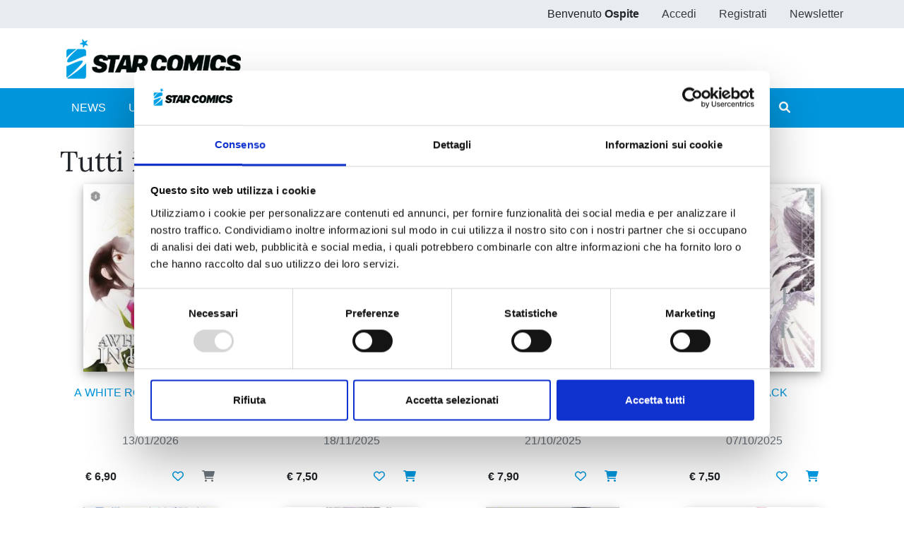

--- FILE ---
content_type: text/html;charset=UTF-8
request_url: https://www.starcomics.com/categorie-fumetti/manga/queer?r=%2Fautori-fumetti%2Fmakoto-shinkai
body_size: 70490
content:
<!DOCTYPE html>
<html lang="it"  class="h-100">
	<head>
		<meta charset="utf-8"/>
		<meta http-equiv="X-UA-Compatible" content="IE=edge"/>
		<meta name="viewport" content="width=device-width, initial-scale=1"/>
		<title>Star Comics | Manga | Queer</title>
		<meta name="copyright" content="Starcomics"/>
		<meta name="format-detection" content="telephone=no"/>
				<link rel="shortcut icon" type="image/x-icon" href="/favicon.ico" />
<link rel="apple-touch-icon" sizes="57x57" href="/img/favicon/apple-icon-57x57.png" />
<link rel="apple-touch-icon" sizes="60x60" href="/img/favicon/apple-icon-60x60.png" />
<link rel="apple-touch-icon" sizes="72x72" href="/img/favicon/apple-icon-72x72.png" />
<link rel="apple-touch-icon" sizes="76x76" href="/img/favicon/apple-icon-76x76.png" />
<link rel="apple-touch-icon" sizes="114x114" href="/img/favicon/apple-icon-114x114.png" />
<link rel="apple-touch-icon" sizes="120x120" href="/img/favicon/apple-icon-120x120.png" />
<link rel="apple-touch-icon" sizes="144x144" href="/img/favicon/apple-icon-144x144.png" />
<link rel="apple-touch-icon" sizes="152x152" href="/img/favicon/apple-icon-152x152.png" />
<link rel="apple-touch-icon" sizes="180x180" href="/img/favicon/apple-icon-180x180.png" />
<link rel="icon" type="image/png" sizes="192x192"  href="/img/favicon/android-icon-192x192.png" />
<link rel="icon" type="image/png" sizes="32x32" href="/img/favicon/favicon-32x32.png" />
<link rel="icon" type="image/png" sizes="96x96" href="/img/favicon/favicon-96x96.png" />
<link rel="icon" type="image/png" sizes="16x16" href="/img/favicon/favicon-16x16.png" />
<link rel="manifest" href="/manifest.json">
<meta name="msapplication-TileColor" content="#ffffff" />
<meta name="msapplication-TileImage" content="/img/favicon/ms-icon-144x144.png" />
<meta name="theme-color" content="#0195db" />
		<link rel="stylesheet" type="text/css" href="/css/font-awesome/all.min.css?v=2.1.6"/>
		<link
		rel="stylesheet" type="text/css" href="/css/app.min.css?v=2.1.6"/>
		<!--[if lt IE 9]>
		            <script src="/js/libs/html5shiv/html5shiv.min.js?v=2.1.6"></script>
		            <script src="/js/libs/respond/respond.min.js?v=2.1.6"></script>
		        <![endif]-->
					<script id="Cookiebot" src="https://consent.cookiebot.com/uc.js" data-cbid="f89bdd0e-da9e-4882-9358-dce9cade2c5b" data-blockingmode="auto" type="text/javascript"></script>
							<link rel="stylesheet" type="text/css" href="/css/libs/typeaheadjs/typeahead.min.css?v=2.1.6" />
								<!-- Meta Pixel Code -->

		<script>
			!function (f, b, e, v, n, t, s) {
            if (f.fbq) 
            return;

            n = f.fbq = function () {
            n.callMethod ? n.callMethod.apply(n, arguments) : n.queue.push(arguments)
            };

            if (! f._fbq) 
            f._fbq = n;

            n.push = n;
            n.loaded = !0;
            n.version = '2.0';

            n.queue = [];
            t = b.createElement(e);
            t.async = !0;

            t.src = v;
            s = b.getElementsByTagName(e)[0];

            s.parentNode.insertBefore(t, s)
            }(window, document, 'script', 'https://connect.facebook.net/en_US/fbevents.js');

            fbq('init', '730595134453239');

            fbq('track', 'PageView');
		</script>

		<noscript><img height="1" width="1" style="display:none" src="https://www.facebook.com/tr?id=730595134453239&ev=PageView&noscript=1"/></noscript>

		<!-- End Meta Pixel Code -->
	</head>
	<body class="d-flex flex-column h-100 px-0">
				<style>
    /* @media (max-width: 768px) {
        .popup_natalizio {
            width: 100%;
        }
    }
    @media (min-width: 769px) {
        .popup_natalizio {
            width: 60%;
        }
    } */
</style>						<header>
    <div class="bg-gray-200">
        <div class="container p-0">
            <ul class="nav justify-content-end">
                            <li class="nav-item d-none d-sm-block">
                    <span class="nav-link">Benvenuto <strong>Ospite</strong></span>
                </li>
                <li class="nav-item">
                    <a class="nav-link text-dark" href="/accedi?r=%2Fautori-fumetti%2Fmakoto-shinkai">Accedi</a>
                </li>
                <li class="nav-item">
                    <a class="nav-link text-dark" href="/registrazione?r=%2Fautori-fumetti%2Fmakoto-shinkai">Registrati</a>
                </li>
                <li class="nav-item">
                    <a class="nav-link text-dark" href="/iscrizione-newsletter?r=%2Fautori-fumetti%2Fmakoto-shinkai" title="Iscriviti alla newsletter">Newsletter</a>
                </li>
                        </ul>
        </div>
    </div>
    <nav class="navbar navbar-expand navbar-light">
        <div class="container">
            <a class="navbar-brand" href="/?r=%2Fautori-fumetti%2Fmakoto-shinkai" title="Home">
                <img src="/img/logo_starcomics_2021.png" alt="Star Comics" title="Star Comics" class="img-fluid" />
            </a>
            
            <ul class="navbar-nav ml-auto d-lg-none">
                <li class="nav-item d-block">
                    <button type="button" class="btn btn-link border-0 nav-link" data-toggle="collapse" data-target="#navbarSupportedContent" aria-controls="navbarSupportedContent" aria-expanded="false" aria-label="Toggle navigation">
                        <i class="fa fa-bars"></i>
                    </button>
                </li>
            </ul>
        </div>
    </nav>
    <div id="sub-menu" class="navbar navbar-expand-lg navbar-light bg-primary navbar-mini p-0">
        <div class="collapse navbar-collapse p-2" id="navbarSupportedContent">
            <div class="container">
                <ul class="navbar-nav mr-auto">
                    <li class="nav-item ">
                        <a class="nav-link text-white" href="/news?r=%2Fautori-fumetti%2Fmakoto-shinkai" title="News">NEWS</a>
                    </li>
                    <li class="nav-item ">
                        <a class="nav-link text-white" href="/uscite?r=%2Fautori-fumetti%2Fmakoto-shinkai" title="Ultime uscite">ULTIME USCITE</a>
                    </li>
                    <li class="nav-item ">
                        <a class="nav-link text-white" href="/shop-fumetti-online?r=%2Fautori-fumetti%2Fmakoto-shinkai" title="Shop">SHOP</a>
                    </li>
                    <li class="nav-item ">
                        <a class="nav-link text-white" href="/catalogo-fumetti?r=%2Fautori-fumetti%2Fmakoto-shinkai" title="Catalogo">CATALOGO</a>
                    </li>
                    <li class="nav-item ">
                        <a class="nav-link text-white" href="/sfoglia-online?r=%2Fautori-fumetti%2Fmakoto-shinkai" title="Sfoglia online">SFOGLIA ONLINE</a>
                    </li>
                    <li class="nav-item ">
                        <a class="nav-link text-white" href="/digistar?r=%2Fautori-fumetti%2Fmakoto-shinkai" title="DIGISTAR">DIGISTAR</a>
                    </li>
                    <li class="nav-item ml-auto"></li>
                	    
<li class="nav-item">
	<a href="#" class="nav-link disabled" rel="noindex nofollow" title="I filtri sono disabilitati per questa pagina.">
        <span class="text-gray-400">
            #ILOVEMANGA
        </span>
    </a>
</li>
<li class="nav-item">
    <a href="#" class="nav-link disabled" rel="noindex nofollow" title="I filtri sono disabilitati per questa pagina.">
        <span class="text-gray-400">
            #ILOVECOMICS
        </span>
    </a>
</li>
                    <li class="nav-item">
                        <button type="button" class="btn btn-link border-0 nav-link text-white" data-toggle="modal" data-target="#search-modal" title="Cerca">
                            <i class="fa fa-search"></i> <span class="d-lg-none">CERCA</span>
                        </button>
                    </li>
                </ul>
            </div>
        </div>
    </div>
</header>
		<main role="main" class="flex-shrink-0">
			<div class="container py-4">
	<h1>Tutti i fumetti della categoria Manga / Queer</h1>	
        <div class="row">
                <div class="col-sm-6 col-lg-3 mb-4">
            <div class="card fumetto-card border-0">
        <a href="/fumetto/a-white-rose-in-bloom-4?r=%2Fautori-fumetti%2Fmakoto-shinkai" title="A WHITE ROSE IN BLOOM n. 4">
    <div class="card-img-top">
                <figure class="mb-0">
            <img src="/files/immagini/fumetti-cover/thumbnail/awhiteroseinbloom-4-1200px?r=%2Fautori-fumetti%2Fmakoto-shinkai" loading="lazy" width="1200" height="1687" title="A WHITE ROSE IN BLOOM n. 4" alt="A WHITE ROSE IN BLOOM n. 4" />
        </figure>
            </div>
    </a>
    <a href="/fumetto/a-white-rose-in-bloom-4?r=%2Fautori-fumetti%2Fmakoto-shinkai" title="A WHITE ROSE IN BLOOM n. 4">
    	<div class="card-body text-center">
    	    <h4 class="card-title mb-0">
                A WHITE ROSE IN BLOOM n. 4            </h4>
            <p class="card-text mb-0 d-flex flex-column justify-content-end">
                                <span class="text-secondary">13/01/2026</span>
            </p>
        </div>
    </a>
    <div class="text-center">
                <div class="d-flex justify-content-between m-auto nav-card-options">
            <div class="d-flex align-items-center font-weight-bold ml-0">
            	            	
            	&euro; 6,90                            </div>
            <div class="mr-0">
                <div class="nav justify-content-end">
                    <div class="nav-item">
                       
                                 
                        <a class="btn btn-link" href="/accedi?r=%2Fcategorie-fumetti%2Fmanga%2Fqueer" rel="noindex nofollow" title="Aggiungi alla wishlist">
                            <i class="far fa-heart"></i>
                        </a>
                     
                    </div>
                    <div class="nav-item">
                                                	                    	<a class="btn btn-link text-muted pr-0" rel="noindex nofollow" title="Fumetto non disponibile">
                            <i class="fas fa-shopping-cart"></i>
                        </a>
                    		                                            </div>
                </div>
            </div>
        </div>
            </div>
</div>
        </div>
                <div class="col-sm-6 col-lg-3 mb-4">
            <div class="card fumetto-card border-0">
        <a href="/fumetto/la-persona-che-mi-piace-non-e-un-ragazzo-5?r=%2Fautori-fumetti%2Fmakoto-shinkai" title="LA PERSONA CHE MI PIACE NON È UN RAGAZZO n. 5">
    <div class="card-img-top">
                <figure class="mb-0">
            <img src="/files/immagini/fumetti-cover/thumbnail/lapersonachemipiace-5-1200px?r=%2Fautori-fumetti%2Fmakoto-shinkai" loading="lazy" width="1199" height="1679" title="LA PERSONA CHE MI PIACE NON È UN RAGAZZO n. 5" alt="LA PERSONA CHE MI PIACE NON È UN RAGAZZO n. 5" />
        </figure>
            </div>
    </a>
    <a href="/fumetto/la-persona-che-mi-piace-non-e-un-ragazzo-5?r=%2Fautori-fumetti%2Fmakoto-shinkai" title="LA PERSONA CHE MI PIACE NON È UN RAGAZZO n. 5">
    	<div class="card-body text-center">
    	    <h4 class="card-title mb-0">
                LA PERSONA CHE MI PIACE NON È UN RAGAZZO n. 5            </h4>
            <p class="card-text mb-0 d-flex flex-column justify-content-end">
                                <span class="text-secondary">18/11/2025</span>
            </p>
        </div>
    </a>
    <div class="text-center">
                <div class="d-flex justify-content-between m-auto nav-card-options">
            <div class="d-flex align-items-center font-weight-bold ml-0">
            	            	
            	&euro; 7,50                            </div>
            <div class="mr-0">
                <div class="nav justify-content-end">
                    <div class="nav-item">
                       
                                 
                        <a class="btn btn-link" href="/accedi?r=%2Fcategorie-fumetti%2Fmanga%2Fqueer" rel="noindex nofollow" title="Aggiungi alla wishlist">
                            <i class="far fa-heart"></i>
                        </a>
                     
                    </div>
                    <div class="nav-item">
                                                                                
                        <a class="btn btn-link pr-0" href="/accedi?r=%2Fcategorie-fumetti%2Fmanga%2Fqueer" rel="noindex nofollow" title="Aggiungi al carrello">
                            <i class="fas fa-shopping-cart"></i>
                        </a>
                                                                        </div>
                </div>
            </div>
        </div>
            </div>
</div>
        </div>
                <div class="col-sm-6 col-lg-3 mb-4">
            <div class="card fumetto-card border-0">
        <a href="/fumetto/willowing-3?r=%2Fautori-fumetti%2Fmakoto-shinkai" title="WILLOWING n. 3">
    <div class="card-img-top">
                <figure class="mb-0">
            <img src="/files/immagini/fumetti-cover/thumbnail/willowing-3-1200px?r=%2Fautori-fumetti%2Fmakoto-shinkai" loading="lazy" width="1200" height="1687" title="WILLOWING n. 3" alt="WILLOWING n. 3" />
        </figure>
            </div>
    </a>
    <a href="/fumetto/willowing-3?r=%2Fautori-fumetti%2Fmakoto-shinkai" title="WILLOWING n. 3">
    	<div class="card-body text-center">
    	    <h4 class="card-title mb-0">
                WILLOWING n. 3            </h4>
            <p class="card-text mb-0 d-flex flex-column justify-content-end">
                                <span class="text-secondary">21/10/2025</span>
            </p>
        </div>
    </a>
    <div class="text-center">
                <div class="d-flex justify-content-between m-auto nav-card-options">
            <div class="d-flex align-items-center font-weight-bold ml-0">
            	            	
            	&euro; 7,90                            </div>
            <div class="mr-0">
                <div class="nav justify-content-end">
                    <div class="nav-item">
                       
                                 
                        <a class="btn btn-link" href="/accedi?r=%2Fcategorie-fumetti%2Fmanga%2Fqueer" rel="noindex nofollow" title="Aggiungi alla wishlist">
                            <i class="far fa-heart"></i>
                        </a>
                     
                    </div>
                    <div class="nav-item">
                                                                                
                        <a class="btn btn-link pr-0" href="/accedi?r=%2Fcategorie-fumetti%2Fmanga%2Fqueer" rel="noindex nofollow" title="Aggiungi al carrello">
                            <i class="fas fa-shopping-cart"></i>
                        </a>
                                                                        </div>
                </div>
            </div>
        </div>
            </div>
</div>
        </div>
                <div class="col-sm-6 col-lg-3 mb-4">
            <div class="card fumetto-card border-0">
        <a href="/fumetto/wolf-pack?r=%2Fautori-fumetti%2Fmakoto-shinkai" title="WOLF PACK">
    <div class="card-img-top">
                <figure class="mb-0">
            <img src="/files/immagini/fumetti-cover/thumbnail/wolfpack-1200px?r=%2Fautori-fumetti%2Fmakoto-shinkai" loading="lazy" width="1200" height="1687" title="WOLF PACK" alt="WOLF PACK" />
        </figure>
            </div>
    </a>
    <a href="/fumetto/wolf-pack?r=%2Fautori-fumetti%2Fmakoto-shinkai" title="WOLF PACK">
    	<div class="card-body text-center">
    	    <h4 class="card-title mb-0">
                WOLF PACK            </h4>
            <p class="card-text mb-0 d-flex flex-column justify-content-end">
                                <span class="text-secondary">07/10/2025</span>
            </p>
        </div>
    </a>
    <div class="text-center">
                <div class="d-flex justify-content-between m-auto nav-card-options">
            <div class="d-flex align-items-center font-weight-bold ml-0">
            	            	
            	&euro; 7,50                            </div>
            <div class="mr-0">
                <div class="nav justify-content-end">
                    <div class="nav-item">
                       
                                 
                        <a class="btn btn-link" href="/accedi?r=%2Fcategorie-fumetti%2Fmanga%2Fqueer" rel="noindex nofollow" title="Aggiungi alla wishlist">
                            <i class="far fa-heart"></i>
                        </a>
                     
                    </div>
                    <div class="nav-item">
                                                                                
                        <a class="btn btn-link pr-0" href="/accedi?r=%2Fcategorie-fumetti%2Fmanga%2Fqueer" rel="noindex nofollow" title="Aggiungi al carrello">
                            <i class="fas fa-shopping-cart"></i>
                        </a>
                                                                        </div>
                </div>
            </div>
        </div>
            </div>
</div>
        </div>
                <div class="col-sm-6 col-lg-3 mb-4">
            <div class="card fumetto-card border-0">
        <a href="/fumetto/hitorijime-my-hero-16?r=%2Fautori-fumetti%2Fmakoto-shinkai" title="HITORIJIME MY HERO n. 16">
    <div class="card-img-top">
                <figure class="mb-0">
            <img src="/files/immagini/fumetti-cover/thumbnail/hitorijimemyhero-16-1200px?r=%2Fautori-fumetti%2Fmakoto-shinkai" loading="lazy" width="1200" height="1687" title="HITORIJIME MY HERO n. 16" alt="HITORIJIME MY HERO n. 16" />
        </figure>
            </div>
    </a>
    <a href="/fumetto/hitorijime-my-hero-16?r=%2Fautori-fumetti%2Fmakoto-shinkai" title="HITORIJIME MY HERO n. 16">
    	<div class="card-body text-center">
    	    <h4 class="card-title mb-0">
                HITORIJIME MY HERO n. 16            </h4>
            <p class="card-text mb-0 d-flex flex-column justify-content-end">
                                <span class="text-secondary">16/09/2025</span>
            </p>
        </div>
    </a>
    <div class="text-center">
                <div class="d-flex justify-content-between m-auto nav-card-options">
            <div class="d-flex align-items-center font-weight-bold ml-0">
            	            	
            	&euro; 6,90                            </div>
            <div class="mr-0">
                <div class="nav justify-content-end">
                    <div class="nav-item">
                       
                                 
                        <a class="btn btn-link" href="/accedi?r=%2Fcategorie-fumetti%2Fmanga%2Fqueer" rel="noindex nofollow" title="Aggiungi alla wishlist">
                            <i class="far fa-heart"></i>
                        </a>
                     
                    </div>
                    <div class="nav-item">
                                                                                
                        <a class="btn btn-link pr-0" href="/accedi?r=%2Fcategorie-fumetti%2Fmanga%2Fqueer" rel="noindex nofollow" title="Aggiungi al carrello">
                            <i class="fas fa-shopping-cart"></i>
                        </a>
                                                                        </div>
                </div>
            </div>
        </div>
            </div>
</div>
        </div>
                <div class="col-sm-6 col-lg-3 mb-4">
            <div class="card fumetto-card border-0">
        <a href="/fumetto/non-volevo-innamorarmi-double?r=%2Fautori-fumetti%2Fmakoto-shinkai" title="NON VOLEVO INNAMORARMI">
    <div class="card-img-top">
                <figure class="mb-0">
            <img src="/files/immagini/fumetti-cover/thumbnail/nonvolevoinnamorarmi-double-1200px?r=%2Fautori-fumetti%2Fmakoto-shinkai" loading="lazy" width="1200" height="1687" title="NON VOLEVO INNAMORARMI" alt="NON VOLEVO INNAMORARMI" />
        </figure>
            </div>
    </a>
    <a href="/fumetto/non-volevo-innamorarmi-double?r=%2Fautori-fumetti%2Fmakoto-shinkai" title="NON VOLEVO INNAMORARMI">
    	<div class="card-body text-center">
    	    <h4 class="card-title mb-0">
                NON VOLEVO INNAMORARMI            </h4>
            <p class="card-text mb-0 d-flex flex-column justify-content-end">
                                <span class="d-block text-dark text-truncate" title="DOUBLE">
                    <small class="font-weight-bold">DOUBLE</small>
                </span>
                                <span class="text-secondary">09/09/2025</span>
            </p>
        </div>
    </a>
    <div class="text-center">
                <div class="d-flex justify-content-between m-auto nav-card-options">
            <div class="d-flex align-items-center font-weight-bold ml-0">
            	            	
            	&euro; 7,50                            </div>
            <div class="mr-0">
                <div class="nav justify-content-end">
                    <div class="nav-item">
                       
                                 
                        <a class="btn btn-link" href="/accedi?r=%2Fcategorie-fumetti%2Fmanga%2Fqueer" rel="noindex nofollow" title="Aggiungi alla wishlist">
                            <i class="far fa-heart"></i>
                        </a>
                     
                    </div>
                    <div class="nav-item">
                                                	                    	<a class="btn btn-link text-muted pr-0" rel="noindex nofollow" title="Fumetto non disponibile">
                            <i class="fas fa-shopping-cart"></i>
                        </a>
                    		                                            </div>
                </div>
            </div>
        </div>
            </div>
</div>
        </div>
                <div class="col-sm-6 col-lg-3 mb-4">
            <div class="card fumetto-card border-0">
        <a href="/fumetto/what-about-tomorrow-ashita-wa-docchida-10?r=%2Fautori-fumetti%2Fmakoto-shinkai" title="WHAT ABOUT TOMORROW - ASHITA WA DOCCHIDA! n. 10">
    <div class="card-img-top">
                <figure class="mb-0">
            <img src="/files/immagini/fumetti-cover/thumbnail/whatabouttomorrow-10-1200px?r=%2Fautori-fumetti%2Fmakoto-shinkai" loading="lazy" width="1200" height="1687" title="WHAT ABOUT TOMORROW - ASHITA WA DOCCHIDA! n. 10" alt="WHAT ABOUT TOMORROW - ASHITA WA DOCCHIDA! n. 10" />
        </figure>
            </div>
    </a>
    <a href="/fumetto/what-about-tomorrow-ashita-wa-docchida-10?r=%2Fautori-fumetti%2Fmakoto-shinkai" title="WHAT ABOUT TOMORROW - ASHITA WA DOCCHIDA! n. 10">
    	<div class="card-body text-center">
    	    <h4 class="card-title mb-0">
                WHAT ABOUT TOMORROW - ASHITA WA DOCCHIDA! n. 10            </h4>
            <p class="card-text mb-0 d-flex flex-column justify-content-end">
                                <span class="text-secondary">02/09/2025</span>
            </p>
        </div>
    </a>
    <div class="text-center">
                <div class="d-flex justify-content-between m-auto nav-card-options">
            <div class="d-flex align-items-center font-weight-bold ml-0">
            	            	
            	&euro; 6,90                            </div>
            <div class="mr-0">
                <div class="nav justify-content-end">
                    <div class="nav-item">
                       
                                 
                        <a class="btn btn-link" href="/accedi?r=%2Fcategorie-fumetti%2Fmanga%2Fqueer" rel="noindex nofollow" title="Aggiungi alla wishlist">
                            <i class="far fa-heart"></i>
                        </a>
                     
                    </div>
                    <div class="nav-item">
                                                                                
                        <a class="btn btn-link pr-0" href="/accedi?r=%2Fcategorie-fumetti%2Fmanga%2Fqueer" rel="noindex nofollow" title="Aggiungi al carrello">
                            <i class="fas fa-shopping-cart"></i>
                        </a>
                                                                        </div>
                </div>
            </div>
        </div>
            </div>
</div>
        </div>
                <div class="col-sm-6 col-lg-3 mb-4">
            <div class="card fumetto-card border-0">
        <a href="/fumetto/whisper-me-a-love-song-10?r=%2Fautori-fumetti%2Fmakoto-shinkai" title="WHISPER ME A LOVE SONG n. 10">
    <div class="card-img-top">
                <figure class="mb-0">
            <img src="/files/immagini/fumetti-cover/thumbnail/whispermealovesong-10-1200px?r=%2Fautori-fumetti%2Fmakoto-shinkai" loading="lazy" width="1200" height="1687" title="WHISPER ME A LOVE SONG n. 10" alt="WHISPER ME A LOVE SONG n. 10" />
        </figure>
            </div>
    </a>
    <a href="/fumetto/whisper-me-a-love-song-10?r=%2Fautori-fumetti%2Fmakoto-shinkai" title="WHISPER ME A LOVE SONG n. 10">
    	<div class="card-body text-center">
    	    <h4 class="card-title mb-0">
                WHISPER ME A LOVE SONG n. 10            </h4>
            <p class="card-text mb-0 d-flex flex-column justify-content-end">
                                <span class="text-secondary">26/08/2025</span>
            </p>
        </div>
    </a>
    <div class="text-center">
                <div class="d-flex justify-content-between m-auto nav-card-options">
            <div class="d-flex align-items-center font-weight-bold ml-0">
            	            	
            	&euro; 6,90                            </div>
            <div class="mr-0">
                <div class="nav justify-content-end">
                    <div class="nav-item">
                       
                                 
                        <a class="btn btn-link" href="/accedi?r=%2Fcategorie-fumetti%2Fmanga%2Fqueer" rel="noindex nofollow" title="Aggiungi alla wishlist">
                            <i class="far fa-heart"></i>
                        </a>
                     
                    </div>
                    <div class="nav-item">
                                                                                
                        <a class="btn btn-link pr-0" href="/accedi?r=%2Fcategorie-fumetti%2Fmanga%2Fqueer" rel="noindex nofollow" title="Aggiungi al carrello">
                            <i class="fas fa-shopping-cart"></i>
                        </a>
                                                                        </div>
                </div>
            </div>
        </div>
            </div>
</div>
        </div>
                <div class="col-sm-6 col-lg-3 mb-4">
            <div class="card fumetto-card border-0">
        <a href="/fumetto/i-m-in-love-with-the-villainess-8?r=%2Fautori-fumetti%2Fmakoto-shinkai" title="I’M IN LOVE WITH THE VILLAINESS n. 8">
    <div class="card-img-top">
                <figure class="mb-0">
            <img src="/files/immagini/fumetti-cover/thumbnail/iminlovewiththevillainess-8-1200px?r=%2Fautori-fumetti%2Fmakoto-shinkai" loading="lazy" width="1200" height="1687" title="I’M IN LOVE WITH THE VILLAINESS n. 8" alt="I’M IN LOVE WITH THE VILLAINESS n. 8" />
        </figure>
            </div>
    </a>
    <a href="/fumetto/i-m-in-love-with-the-villainess-8?r=%2Fautori-fumetti%2Fmakoto-shinkai" title="I’M IN LOVE WITH THE VILLAINESS n. 8">
    	<div class="card-body text-center">
    	    <h4 class="card-title mb-0">
                I’M IN LOVE WITH THE VILLAINESS n. 8            </h4>
            <p class="card-text mb-0 d-flex flex-column justify-content-end">
                                <span class="text-secondary">26/08/2025</span>
            </p>
        </div>
    </a>
    <div class="text-center">
                <div class="d-flex justify-content-between m-auto nav-card-options">
            <div class="d-flex align-items-center font-weight-bold ml-0">
            	            	
            	&euro; 6,90                            </div>
            <div class="mr-0">
                <div class="nav justify-content-end">
                    <div class="nav-item">
                       
                                 
                        <a class="btn btn-link" href="/accedi?r=%2Fcategorie-fumetti%2Fmanga%2Fqueer" rel="noindex nofollow" title="Aggiungi alla wishlist">
                            <i class="far fa-heart"></i>
                        </a>
                     
                    </div>
                    <div class="nav-item">
                                                                                
                        <a class="btn btn-link pr-0" href="/accedi?r=%2Fcategorie-fumetti%2Fmanga%2Fqueer" rel="noindex nofollow" title="Aggiungi al carrello">
                            <i class="fas fa-shopping-cart"></i>
                        </a>
                                                                        </div>
                </div>
            </div>
        </div>
            </div>
</div>
        </div>
                <div class="col-sm-6 col-lg-3 mb-4">
            <div class="card fumetto-card border-0">
        <a href="/fumetto/our-not-so-lonely-planet-travel-guide-6?r=%2Fautori-fumetti%2Fmakoto-shinkai" title="OUR NOT SO LONELY PLANET TRAVEL GUIDE n. 6">
    <div class="card-img-top">
                <figure class="mb-0">
            <img src="/files/immagini/fumetti-cover/thumbnail/ournotsolonelyplanet-travelguide-6-1200px?r=%2Fautori-fumetti%2Fmakoto-shinkai" loading="lazy" width="1200" height="1687" title="OUR NOT SO LONELY PLANET TRAVEL GUIDE n. 6" alt="OUR NOT SO LONELY PLANET TRAVEL GUIDE n. 6" />
        </figure>
            </div>
    </a>
    <a href="/fumetto/our-not-so-lonely-planet-travel-guide-6?r=%2Fautori-fumetti%2Fmakoto-shinkai" title="OUR NOT SO LONELY PLANET TRAVEL GUIDE n. 6">
    	<div class="card-body text-center">
    	    <h4 class="card-title mb-0">
                OUR NOT SO LONELY PLANET TRAVEL GUIDE n. 6            </h4>
            <p class="card-text mb-0 d-flex flex-column justify-content-end">
                                <span class="text-secondary">26/08/2025</span>
            </p>
        </div>
    </a>
    <div class="text-center">
                <div class="d-flex justify-content-between m-auto nav-card-options">
            <div class="d-flex align-items-center font-weight-bold ml-0">
            	            	
            	&euro; 6,90                            </div>
            <div class="mr-0">
                <div class="nav justify-content-end">
                    <div class="nav-item">
                       
                                 
                        <a class="btn btn-link" href="/accedi?r=%2Fcategorie-fumetti%2Fmanga%2Fqueer" rel="noindex nofollow" title="Aggiungi alla wishlist">
                            <i class="far fa-heart"></i>
                        </a>
                     
                    </div>
                    <div class="nav-item">
                                                                                
                        <a class="btn btn-link pr-0" href="/accedi?r=%2Fcategorie-fumetti%2Fmanga%2Fqueer" rel="noindex nofollow" title="Aggiungi al carrello">
                            <i class="fas fa-shopping-cart"></i>
                        </a>
                                                                        </div>
                </div>
            </div>
        </div>
            </div>
</div>
        </div>
                <div class="col-sm-6 col-lg-3 mb-4">
            <div class="card fumetto-card border-0">
        <a href="/fumetto/fatti-odiare-kirai-de-isasete-6?r=%2Fautori-fumetti%2Fmakoto-shinkai" title="FATTI ODIARE – KIRAI DE ISASETE n. 6">
    <div class="card-img-top">
                <figure class="mb-0">
            <img src="/files/immagini/fumetti-cover/thumbnail/fattiodiare-6-1200px?r=%2Fautori-fumetti%2Fmakoto-shinkai" loading="lazy" width="1200" height="1687" title="FATTI ODIARE – KIRAI DE ISASETE n. 6" alt="FATTI ODIARE – KIRAI DE ISASETE n. 6" />
        </figure>
            </div>
    </a>
    <a href="/fumetto/fatti-odiare-kirai-de-isasete-6?r=%2Fautori-fumetti%2Fmakoto-shinkai" title="FATTI ODIARE – KIRAI DE ISASETE n. 6">
    	<div class="card-body text-center">
    	    <h4 class="card-title mb-0">
                FATTI ODIARE – KIRAI DE ISASETE n. 6            </h4>
            <p class="card-text mb-0 d-flex flex-column justify-content-end">
                                <span class="text-secondary">15/07/2025</span>
            </p>
        </div>
    </a>
    <div class="text-center">
                <div class="d-flex justify-content-between m-auto nav-card-options">
            <div class="d-flex align-items-center font-weight-bold ml-0">
            	            	
            	&euro; 6,90                            </div>
            <div class="mr-0">
                <div class="nav justify-content-end">
                    <div class="nav-item">
                       
                                 
                        <a class="btn btn-link" href="/accedi?r=%2Fcategorie-fumetti%2Fmanga%2Fqueer" rel="noindex nofollow" title="Aggiungi alla wishlist">
                            <i class="far fa-heart"></i>
                        </a>
                     
                    </div>
                    <div class="nav-item">
                                                                                
                        <a class="btn btn-link pr-0" href="/accedi?r=%2Fcategorie-fumetti%2Fmanga%2Fqueer" rel="noindex nofollow" title="Aggiungi al carrello">
                            <i class="fas fa-shopping-cart"></i>
                        </a>
                                                                        </div>
                </div>
            </div>
        </div>
            </div>
</div>
        </div>
                <div class="col-sm-6 col-lg-3 mb-4">
            <div class="card fumetto-card border-0">
        <a href="/fumetto/yuri-is-my-job-11?r=%2Fautori-fumetti%2Fmakoto-shinkai" title="YURI IS MY JOB! n. 11">
    <div class="card-img-top">
                <figure class="mb-0">
            <img src="/files/immagini/fumetti-cover/thumbnail/yuriismyjob-11-1200px?r=%2Fautori-fumetti%2Fmakoto-shinkai" loading="lazy" width="1200" height="1687" title="YURI IS MY JOB! n. 11" alt="YURI IS MY JOB! n. 11" />
        </figure>
            </div>
    </a>
    <a href="/fumetto/yuri-is-my-job-11?r=%2Fautori-fumetti%2Fmakoto-shinkai" title="YURI IS MY JOB! n. 11">
    	<div class="card-body text-center">
    	    <h4 class="card-title mb-0">
                YURI IS MY JOB! n. 11            </h4>
            <p class="card-text mb-0 d-flex flex-column justify-content-end">
                                <span class="text-secondary">08/07/2025</span>
            </p>
        </div>
    </a>
    <div class="text-center">
                <div class="d-flex justify-content-between m-auto nav-card-options">
            <div class="d-flex align-items-center font-weight-bold ml-0">
            	            	
            	&euro; 6,90                            </div>
            <div class="mr-0">
                <div class="nav justify-content-end">
                    <div class="nav-item">
                       
                                 
                        <a class="btn btn-link" href="/accedi?r=%2Fcategorie-fumetti%2Fmanga%2Fqueer" rel="noindex nofollow" title="Aggiungi alla wishlist">
                            <i class="far fa-heart"></i>
                        </a>
                     
                    </div>
                    <div class="nav-item">
                                                                                
                        <a class="btn btn-link pr-0" href="/accedi?r=%2Fcategorie-fumetti%2Fmanga%2Fqueer" rel="noindex nofollow" title="Aggiungi al carrello">
                            <i class="fas fa-shopping-cart"></i>
                        </a>
                                                                        </div>
                </div>
            </div>
        </div>
            </div>
</div>
        </div>
                <div class="col-sm-6 col-lg-3 mb-4">
            <div class="card fumetto-card border-0">
        <a href="/fumetto/hitorijime-my-hero-15?r=%2Fautori-fumetti%2Fmakoto-shinkai" title="HITORIJIME MY HERO n. 15">
    <div class="card-img-top">
                <figure class="mb-0">
            <img src="/files/immagini/fumetti-cover/thumbnail/hitorijimemyhero-15-1200px?r=%2Fautori-fumetti%2Fmakoto-shinkai" loading="lazy" width="1200" height="1687" title="HITORIJIME MY HERO n. 15" alt="HITORIJIME MY HERO n. 15" />
        </figure>
            </div>
    </a>
    <a href="/fumetto/hitorijime-my-hero-15?r=%2Fautori-fumetti%2Fmakoto-shinkai" title="HITORIJIME MY HERO n. 15">
    	<div class="card-body text-center">
    	    <h4 class="card-title mb-0">
                HITORIJIME MY HERO n. 15            </h4>
            <p class="card-text mb-0 d-flex flex-column justify-content-end">
                                <span class="text-secondary">01/07/2025</span>
            </p>
        </div>
    </a>
    <div class="text-center">
                <div class="d-flex justify-content-between m-auto nav-card-options">
            <div class="d-flex align-items-center font-weight-bold ml-0">
            	            	
            	&euro; 6,90                            </div>
            <div class="mr-0">
                <div class="nav justify-content-end">
                    <div class="nav-item">
                       
                                 
                        <a class="btn btn-link" href="/accedi?r=%2Fcategorie-fumetti%2Fmanga%2Fqueer" rel="noindex nofollow" title="Aggiungi alla wishlist">
                            <i class="far fa-heart"></i>
                        </a>
                     
                    </div>
                    <div class="nav-item">
                                                                                
                        <a class="btn btn-link pr-0" href="/accedi?r=%2Fcategorie-fumetti%2Fmanga%2Fqueer" rel="noindex nofollow" title="Aggiungi al carrello">
                            <i class="fas fa-shopping-cart"></i>
                        </a>
                                                                        </div>
                </div>
            </div>
        </div>
            </div>
</div>
        </div>
                <div class="col-sm-6 col-lg-3 mb-4">
            <div class="card fumetto-card border-0">
        <a href="/fumetto/the-blue-summer-and-you-second-season?r=%2Fautori-fumetti%2Fmakoto-shinkai" title="THE BLUE SUMMER AND YOU">
    <div class="card-img-top">
                <figure class="mb-0">
            <img src="/files/immagini/fumetti-cover/thumbnail/thebluesummerandyou-secondseason-2-1200px?r=%2Fautori-fumetti%2Fmakoto-shinkai" loading="lazy" width="1200" height="1687" title="THE BLUE SUMMER AND YOU" alt="THE BLUE SUMMER AND YOU" />
        </figure>
            </div>
    </a>
    <a href="/fumetto/the-blue-summer-and-you-second-season?r=%2Fautori-fumetti%2Fmakoto-shinkai" title="THE BLUE SUMMER AND YOU">
    	<div class="card-body text-center">
    	    <h4 class="card-title mb-0">
                THE BLUE SUMMER AND YOU            </h4>
            <p class="card-text mb-0 d-flex flex-column justify-content-end">
                                <span class="d-block text-dark text-truncate" title="SECOND SEASON">
                    <small class="font-weight-bold">SECOND SEASON</small>
                </span>
                                <span class="text-secondary">24/06/2025</span>
            </p>
        </div>
    </a>
    <div class="text-center">
                <div class="d-flex justify-content-between m-auto nav-card-options">
            <div class="d-flex align-items-center font-weight-bold ml-0">
            	            	
            	&euro; 7,50                            </div>
            <div class="mr-0">
                <div class="nav justify-content-end">
                    <div class="nav-item">
                       
                                 
                        <a class="btn btn-link" href="/accedi?r=%2Fcategorie-fumetti%2Fmanga%2Fqueer" rel="noindex nofollow" title="Aggiungi alla wishlist">
                            <i class="far fa-heart"></i>
                        </a>
                     
                    </div>
                    <div class="nav-item">
                                                                                
                        <a class="btn btn-link pr-0" href="/accedi?r=%2Fcategorie-fumetti%2Fmanga%2Fqueer" rel="noindex nofollow" title="Aggiungi al carrello">
                            <i class="fas fa-shopping-cart"></i>
                        </a>
                                                                        </div>
                </div>
            </div>
        </div>
            </div>
</div>
        </div>
                <div class="col-sm-6 col-lg-3 mb-4">
            <div class="card fumetto-card border-0">
        <a href="/fumetto/therapy-game-restart-5?r=%2Fautori-fumetti%2Fmakoto-shinkai" title="THERAPY GAME RESTART n. 5">
    <div class="card-img-top">
                <figure class="mb-0">
            <img src="/files/immagini/fumetti-cover/thumbnail/therapygamerestart-5-1200px?r=%2Fautori-fumetti%2Fmakoto-shinkai" loading="lazy" width="1200" height="1687" title="THERAPY GAME RESTART n. 5" alt="THERAPY GAME RESTART n. 5" />
        </figure>
            </div>
    </a>
    <a href="/fumetto/therapy-game-restart-5?r=%2Fautori-fumetti%2Fmakoto-shinkai" title="THERAPY GAME RESTART n. 5">
    	<div class="card-body text-center">
    	    <h4 class="card-title mb-0">
                THERAPY GAME RESTART n. 5            </h4>
            <p class="card-text mb-0 d-flex flex-column justify-content-end">
                                <span class="text-secondary">17/06/2025</span>
            </p>
        </div>
    </a>
    <div class="text-center">
                <div class="d-flex justify-content-between m-auto nav-card-options">
            <div class="d-flex align-items-center font-weight-bold ml-0">
            	            	
            	&euro; 6,90                            </div>
            <div class="mr-0">
                <div class="nav justify-content-end">
                    <div class="nav-item">
                       
                                 
                        <a class="btn btn-link" href="/accedi?r=%2Fcategorie-fumetti%2Fmanga%2Fqueer" rel="noindex nofollow" title="Aggiungi alla wishlist">
                            <i class="far fa-heart"></i>
                        </a>
                     
                    </div>
                    <div class="nav-item">
                                                	                    	<a class="btn btn-link text-muted pr-0" rel="noindex nofollow" title="Fumetto non disponibile">
                            <i class="fas fa-shopping-cart"></i>
                        </a>
                    		                                            </div>
                </div>
            </div>
        </div>
            </div>
</div>
        </div>
                <div class="col-sm-6 col-lg-3 mb-4">
            <div class="card fumetto-card border-0">
        <a href="/fumetto/3650-giorni-senza-te-1?r=%2Fautori-fumetti%2Fmakoto-shinkai" title="3650 GIORNI SENZA TE">
    <div class="card-img-top">
                <figure class="mb-0">
            <img src="/files/immagini/fumetti-cover/thumbnail/3650-giornisenzate-1200px?r=%2Fautori-fumetti%2Fmakoto-shinkai" loading="lazy" width="1200" height="1687" title="3650 GIORNI SENZA TE" alt="3650 GIORNI SENZA TE" />
        </figure>
            </div>
    </a>
    <a href="/fumetto/3650-giorni-senza-te-1?r=%2Fautori-fumetti%2Fmakoto-shinkai" title="3650 GIORNI SENZA TE">
    	<div class="card-body text-center">
    	    <h4 class="card-title mb-0">
                3650 GIORNI SENZA TE            </h4>
            <p class="card-text mb-0 d-flex flex-column justify-content-end">
                                <span class="text-secondary">27/05/2025</span>
            </p>
        </div>
    </a>
    <div class="text-center">
                <div class="d-flex justify-content-between m-auto nav-card-options">
            <div class="d-flex align-items-center font-weight-bold ml-0">
            	            	
            	&euro; 7,50                            </div>
            <div class="mr-0">
                <div class="nav justify-content-end">
                    <div class="nav-item">
                       
                                 
                        <a class="btn btn-link" href="/accedi?r=%2Fcategorie-fumetti%2Fmanga%2Fqueer" rel="noindex nofollow" title="Aggiungi alla wishlist">
                            <i class="far fa-heart"></i>
                        </a>
                     
                    </div>
                    <div class="nav-item">
                                                	                    	<a class="btn btn-link text-muted pr-0" rel="noindex nofollow" title="Fumetto non disponibile">
                            <i class="fas fa-shopping-cart"></i>
                        </a>
                    		                                            </div>
                </div>
            </div>
        </div>
            </div>
</div>
        </div>
                <div class="col-sm-6 col-lg-3 mb-4">
            <div class="card fumetto-card border-0">
        <a href="/fumetto/la-persona-che-mi-piace-non-e-un-ragazzo-4?r=%2Fautori-fumetti%2Fmakoto-shinkai" title="LA PERSONA CHE MI PIACE NON È UN RAGAZZO n. 4">
    <div class="card-img-top">
                <figure class="mb-0">
            <img src="/files/immagini/fumetti-cover/thumbnail/lapersonachemipiace-4-1200px?r=%2Fautori-fumetti%2Fmakoto-shinkai" loading="lazy" width="1199" height="1679" title="LA PERSONA CHE MI PIACE NON È UN RAGAZZO n. 4" alt="LA PERSONA CHE MI PIACE NON È UN RAGAZZO n. 4" />
        </figure>
            </div>
    </a>
    <a href="/fumetto/la-persona-che-mi-piace-non-e-un-ragazzo-4?r=%2Fautori-fumetti%2Fmakoto-shinkai" title="LA PERSONA CHE MI PIACE NON È UN RAGAZZO n. 4">
    	<div class="card-body text-center">
    	    <h4 class="card-title mb-0">
                LA PERSONA CHE MI PIACE NON È UN RAGAZZO n. 4            </h4>
            <p class="card-text mb-0 d-flex flex-column justify-content-end">
                                <span class="text-secondary">27/05/2025</span>
            </p>
        </div>
    </a>
    <div class="text-center">
                <div class="d-flex justify-content-between m-auto nav-card-options">
            <div class="d-flex align-items-center font-weight-bold ml-0">
            	            	
            	&euro; 7,50                            </div>
            <div class="mr-0">
                <div class="nav justify-content-end">
                    <div class="nav-item">
                       
                                 
                        <a class="btn btn-link" href="/accedi?r=%2Fcategorie-fumetti%2Fmanga%2Fqueer" rel="noindex nofollow" title="Aggiungi alla wishlist">
                            <i class="far fa-heart"></i>
                        </a>
                     
                    </div>
                    <div class="nav-item">
                                                	                    	<a class="btn btn-link text-muted pr-0" rel="noindex nofollow" title="Fumetto non disponibile">
                            <i class="fas fa-shopping-cart"></i>
                        </a>
                    		                                            </div>
                </div>
            </div>
        </div>
            </div>
</div>
        </div>
                <div class="col-sm-6 col-lg-3 mb-4">
            <div class="card fumetto-card border-0">
        <a href="/fumetto/i-m-in-love-with-the-villainess-7?r=%2Fautori-fumetti%2Fmakoto-shinkai" title="I’M IN LOVE WITH THE VILLAINESS n. 7">
    <div class="card-img-top">
                <figure class="mb-0">
            <img src="/files/immagini/fumetti-cover/thumbnail/iminlovewiththevillainess-7-1200px?r=%2Fautori-fumetti%2Fmakoto-shinkai" loading="lazy" width="1200" height="1687" title="I’M IN LOVE WITH THE VILLAINESS n. 7" alt="I’M IN LOVE WITH THE VILLAINESS n. 7" />
        </figure>
            </div>
    </a>
    <a href="/fumetto/i-m-in-love-with-the-villainess-7?r=%2Fautori-fumetti%2Fmakoto-shinkai" title="I’M IN LOVE WITH THE VILLAINESS n. 7">
    	<div class="card-body text-center">
    	    <h4 class="card-title mb-0">
                I’M IN LOVE WITH THE VILLAINESS n. 7            </h4>
            <p class="card-text mb-0 d-flex flex-column justify-content-end">
                                <span class="text-secondary">20/05/2025</span>
            </p>
        </div>
    </a>
    <div class="text-center">
                <div class="d-flex justify-content-between m-auto nav-card-options">
            <div class="d-flex align-items-center font-weight-bold ml-0">
            	            	
            	&euro; 6,90                            </div>
            <div class="mr-0">
                <div class="nav justify-content-end">
                    <div class="nav-item">
                       
                                 
                        <a class="btn btn-link" href="/accedi?r=%2Fcategorie-fumetti%2Fmanga%2Fqueer" rel="noindex nofollow" title="Aggiungi alla wishlist">
                            <i class="far fa-heart"></i>
                        </a>
                     
                    </div>
                    <div class="nav-item">
                                                	                    	<a class="btn btn-link text-muted pr-0" rel="noindex nofollow" title="Fumetto non disponibile">
                            <i class="fas fa-shopping-cart"></i>
                        </a>
                    		                                            </div>
                </div>
            </div>
        </div>
            </div>
</div>
        </div>
                <div class="col-sm-6 col-lg-3 mb-4">
            <div class="card fumetto-card border-0">
        <a href="/fumetto/willowing-2?r=%2Fautori-fumetti%2Fmakoto-shinkai" title="WILLOWING n. 2">
    <div class="card-img-top">
                <figure class="mb-0">
            <img src="/files/immagini/fumetti-cover/thumbnail/willowing-2-1200px?r=%2Fautori-fumetti%2Fmakoto-shinkai" loading="lazy" width="1200" height="1687" title="WILLOWING n. 2" alt="WILLOWING n. 2" />
        </figure>
            </div>
    </a>
    <a href="/fumetto/willowing-2?r=%2Fautori-fumetti%2Fmakoto-shinkai" title="WILLOWING n. 2">
    	<div class="card-body text-center">
    	    <h4 class="card-title mb-0">
                WILLOWING n. 2            </h4>
            <p class="card-text mb-0 d-flex flex-column justify-content-end">
                                <span class="text-secondary">29/04/2025</span>
            </p>
        </div>
    </a>
    <div class="text-center">
                <div class="d-flex justify-content-between m-auto nav-card-options">
            <div class="d-flex align-items-center font-weight-bold ml-0">
            	            	
            	&euro; 7,90                            </div>
            <div class="mr-0">
                <div class="nav justify-content-end">
                    <div class="nav-item">
                       
                                 
                        <a class="btn btn-link" href="/accedi?r=%2Fcategorie-fumetti%2Fmanga%2Fqueer" rel="noindex nofollow" title="Aggiungi alla wishlist">
                            <i class="far fa-heart"></i>
                        </a>
                     
                    </div>
                    <div class="nav-item">
                                                                                
                        <a class="btn btn-link pr-0" href="/accedi?r=%2Fcategorie-fumetti%2Fmanga%2Fqueer" rel="noindex nofollow" title="Aggiungi al carrello">
                            <i class="fas fa-shopping-cart"></i>
                        </a>
                                                                        </div>
                </div>
            </div>
        </div>
            </div>
</div>
        </div>
                <div class="col-sm-6 col-lg-3 mb-4">
            <div class="card fumetto-card border-0">
        <a href="/fumetto/what-about-tomorrow-ashita-wa-docchida-9?r=%2Fautori-fumetti%2Fmakoto-shinkai" title="WHAT ABOUT TOMORROW - ASHITA WA DOCCHIDA! n. 9">
    <div class="card-img-top">
                <figure class="mb-0">
            <img src="/files/immagini/fumetti-cover/thumbnail/whatabouttomorrow-9-1200px?r=%2Fautori-fumetti%2Fmakoto-shinkai" loading="lazy" width="1200" height="1687" title="WHAT ABOUT TOMORROW - ASHITA WA DOCCHIDA! n. 9" alt="WHAT ABOUT TOMORROW - ASHITA WA DOCCHIDA! n. 9" />
        </figure>
            </div>
    </a>
    <a href="/fumetto/what-about-tomorrow-ashita-wa-docchida-9?r=%2Fautori-fumetti%2Fmakoto-shinkai" title="WHAT ABOUT TOMORROW - ASHITA WA DOCCHIDA! n. 9">
    	<div class="card-body text-center">
    	    <h4 class="card-title mb-0">
                WHAT ABOUT TOMORROW - ASHITA WA DOCCHIDA! n. 9            </h4>
            <p class="card-text mb-0 d-flex flex-column justify-content-end">
                                <span class="text-secondary">15/04/2025</span>
            </p>
        </div>
    </a>
    <div class="text-center">
                <div class="d-flex justify-content-between m-auto nav-card-options">
            <div class="d-flex align-items-center font-weight-bold ml-0">
            	            	
            	&euro; 6,90                            </div>
            <div class="mr-0">
                <div class="nav justify-content-end">
                    <div class="nav-item">
                       
                                 
                        <a class="btn btn-link" href="/accedi?r=%2Fcategorie-fumetti%2Fmanga%2Fqueer" rel="noindex nofollow" title="Aggiungi alla wishlist">
                            <i class="far fa-heart"></i>
                        </a>
                     
                    </div>
                    <div class="nav-item">
                                                                                
                        <a class="btn btn-link pr-0" href="/accedi?r=%2Fcategorie-fumetti%2Fmanga%2Fqueer" rel="noindex nofollow" title="Aggiungi al carrello">
                            <i class="fas fa-shopping-cart"></i>
                        </a>
                                                                        </div>
                </div>
            </div>
        </div>
            </div>
</div>
        </div>
            </div>
    <div class="row">
        <div class="col">
            <nav aria-label="Paginazione">
    <ul class="pagination justify-content-end mb-3">
                <li class="page-item disabled">
            <a href="#" class="page-link" title="Vai alla prima pagina">
                <i class="fa fa-angle-double-left"></i>
            </a>
        </li>
        <li class="page-item disabled">
            <a href="#" class="page-link" aria-label="Pagina precedente" title="Pagina precedente">
                <i class="fa fa-angle-left"></i>
            </a>
        </li>
                                    <li class="page-item active">
            <a href="#" class="page-link" title="Pagina 1">
                1            </a>
        </li>
                                        <li class="page-item hidden-xs">
            <a href="/categorie-fumetti/manga/queer?r=%2Fautori-fumetti%2Fmakoto-shinkai&r=%2Fautori-fumetti%2Fmakoto-shinkai&pagina=2" title="Pagina 2" class="page-link">
                2            </a>
        </li>
                                        <li class="page-item hidden-xs">
            <a href="/categorie-fumetti/manga/queer?r=%2Fautori-fumetti%2Fmakoto-shinkai&r=%2Fautori-fumetti%2Fmakoto-shinkai&pagina=3" title="Pagina 3" class="page-link">
                3            </a>
        </li>
                                        <li class="page-item hidden-xs">
            <a href="/categorie-fumetti/manga/queer?r=%2Fautori-fumetti%2Fmakoto-shinkai&r=%2Fautori-fumetti%2Fmakoto-shinkai&pagina=4" title="Pagina 4" class="page-link">
                4            </a>
        </li>
                                        <li class="page-item hidden-xs">
            <a href="/categorie-fumetti/manga/queer?r=%2Fautori-fumetti%2Fmakoto-shinkai&r=%2Fautori-fumetti%2Fmakoto-shinkai&pagina=5" title="Pagina 5" class="page-link">
                5            </a>
        </li>
                                    <li class="page-item">
            <a href="/categorie-fumetti/manga/queer?r=%2Fautori-fumetti%2Fmakoto-shinkai&r=%2Fautori-fumetti%2Fmakoto-shinkai&pagina=2" aria-label="Pagina successiva" title="Pagina successiva" class="page-link">
                <i class="fa fa-angle-right"></i>
            </a>
        </li>
        <li class="page-item">
            <a href="/categorie-fumetti/manga/queer?r=%2Fautori-fumetti%2Fmakoto-shinkai&r=%2Fautori-fumetti%2Fmakoto-shinkai&pagina=8" aria-label="Ultima pagina" title="Vai all'ultima pagina" class="page-link">
                <i class="fa fa-angle-double-right"></i>
            </a>
        </li>
            </ul>
    <p class="mb-0 text-right">
        Pagina
        1        di
        8    </p>
</nav>
        </div>
    </div>
</div>		</main>
		<footer class="footer mt-auto">
    <div class="py-6 bg-gray-200 text-muted"> 
        <div class="container">
            <div class="row">
                <div class="col-lg-4 mb-4 mb-lg-0">
                    <div class="font-weight-bold text-uppercase text-dark mb-3">Edizioni Star Comics</div>
                    <p>
                        Edizioni Star Comics s.r.l. strada delle Selvette, 1/bis/1 - 06134 Bosco (Perugia)
                        <br />
                        P.IVA 03850300546
                        <br/>
                        Tel. <a href="tel:+390755918353">+39 075 591 8353</a> - per informazioni <a href="mailto:info@starcomics.com">info@starcomics.com</a>, per informazioni sugli acquisti <a href="mailto:acquistaonline@starcomics.com">acquistaonline@starcomics.com</a>
                    </p>
                    <ul class="list-inline social-links">
    <li class="list-inline-item">
        <a href="https://it-it.facebook.com/EdizioniStarComics/" target="_blank" rel="noopener" class="text-muted text-hover-primary" title="Segui Edizioni Star Comics su Facebook">
           <i class="fab fa-facebook fa-1-3x"></i>
        </a>
    </li>
    <li class="list-inline-item">
        <a href="https://www.instagram.com/edizionistarcomics/" target="_blank" rel="noopener" class="text-muted text-hover-primary" title="Segui Edizioni Star Comics su Instagram">
            <i class="fab fa-instagram fa-1-3x"></i>
        </a>
    </li>
    <li class="list-inline-item">
        <a href="https://www.youtube.com/channel/UCAkRUTzVvKn133wVFAhbSZA" target="_blank" rel="noopener" class="text-muted text-hover-primary" title="Segui Edizioni Star Comics su YouTube">
            <i class="fab fa-youtube fa-1-3x"></i>
        </a>
    </li>
    <li class="list-inline-item">
        <a href="https://www.twitch.tv/edstarcomics?lang=it" target="_blank" rel="noopener" class="text-muted text-hover-primary" title="Segui Edizioni Star Comics su Twitch">
            <i class="fab fa-twitch fa-1-3x"></i>
        </a>
    </li>
    <li class="list-inline-item">
        <a href="https://twitter.com/EdStarComics" target="_blank" rel="noopener" class="text-muted text-hover-primary" title="Segui Edizioni Star Comics su Twitter">
            <i class="fab fa-twitter fa-1-3x"></i>
        </a>
    </li>
    <li class="list-inline-item">
        <a href="https://t.me/EdizioniStarComics" target="_blank" rel="noopener" class="text-muted text-hover-primary" title="Segui Edizioni Star Comics su Telegram">
            <i class="fab fa-telegram-plane fa-1-3x"></i>
        </a>
    </li>
    <li class="list-inline-item">
        <a href="https://www.tiktok.com/@edizionistarcomics?lang=it" target="_blank" rel="noopener" class="text-muted text-hover-primary" title="Segui Edizioni Star Comics su TikTok">
            <i class="fab fa-tiktok fa-1-3x"></i>
        </a>
    </li>
    <li class="list-inline-item">
        <a href="mailto:info@starcomics.com?subject=Email da starcomics.com" target="_blank" rel="noopener" class="text-muted text-hover-primary" title="Contatta Edizioni Star Comics tramite Email">
            <i class="far fa-envelope fa-1-3x"></i>
        </a>
    </li>
</ul>                </div>
                <div class="col-lg-4 col-md-6 mb-4 mb-lg-0 text-lg-right">
                    <h6 class="text-uppercase text-dark mb-3">BRAND</h6>
                    <ul class="list-unstyled">
                        <li class="mb-2">
                            <a href="/info-pagamento?r=%2Fautori-fumetti%2Fmakoto-shinkai" title="Informazioni di pagamento">Info acquisti</a>
                        </li>
                        <li class="mb-2">
                            <a href="/contattaci?r=%2Fautori-fumetti%2Fmakoto-shinkai" title="Contattaci">Contattaci</a>
                        </li>
                        <li class="mb-2">
                            <a href="/condizioni?r=%2Fautori-fumetti%2Fmakoto-shinkai" title="Condizioni generali di vendita sito starcomics.com">Condizioni</a>
                        </li>
                    </ul>
                </div>
                <div class="col-lg-4 col-md-6 mb-4 mb-lg-0 text-lg-right">
                    <h6 class="text-uppercase text-dark mb-3">ALTRO</h6>
                    <ul class="list-unstyled">
                        <li class="mb-2">
                            <a href="/news?r=%2Fautori-fumetti%2Fmakoto-shinkai" title="News">News</a>
                        </li>
                        <li class="mb-2">
                            <a href="/eventi?r=%2Fautori-fumetti%2Fmakoto-shinkai" title="Eventi">Eventi</a>
                        </li>
                        <li class="mb-2">
                            <a href="/iscrizione-newsletter?r=%2Fautori-fumetti%2Fmakoto-shinkai" title="Iscriviti alla newsletter">Iscriviti alla newsletter</a>
                        </li>
                    </ul>
                </div>
            </div>
        </div>
    </div>
    <div class="pt-4 pb-5 font-weight-light bg-gray-800 text-gray-300">
        <div class="container">
            <div class="row align-items-center">
                <div class="col-md-8 text-center text-md-left">
                    <p class="text-sm mb-md-0">
                        Copyright &copy; 2026 Edizioni Star Comics s.r.l. | Design by 
                        <a href="https://www.it-al.it" target="_blank" class="text-white" rel="noopener" title="IT-AL">IT-AL</a> | 
                        <a href="/privacy?r=%2Fautori-fumetti%2Fmakoto-shinkai" target="_blank" class="text-white" rel="noopener" title="Privacy Policy">Privacy Policy</a> | 
                        <a href="/governance?r=%2Fautori-fumetti%2Fmakoto-shinkai" target="_blank" class="text-white" rel="noopener" title="Governance">Governance</a> | 
                        <a href="#modal-cookie-policy" class="text-white" rel="noopener noindex nofollow" title="Cookie Policy" data-toggle="modal">Cookie Policy</a>
                    </p>
                </div>
                <div class="col-md-4">
                    <ul class="list-inline mb-0 mt-2 mt-md-0 text-center text-md-right pagamenti">
                        <li class="list-inline-item">
                            <img src="/img/carta_cultura_icon.png" alt="Carta Cultura" title="Carta Cultura" height="24" />
                        </li>
                        <li class="list-inline-item">
                            <i class="fab fa-cc-visa fa-1-5x"></i>
                        </li>
                        <li class="list-inline-item">
                            <i class="fab fa-cc-mastercard fa-1-5x"></i>
                        </li>
                        <li class="list-inline-item">
                            <i class="fab fa-cc-paypal fa-1-5x"></i>
                        </li>
                    </ul>
                </div>
            </div>
        </div>
    </div>    
</footer>


<div id="modal-share" class="modal fade" tabindex="-1">
	<div class="modal-dialog">
		<div class="modal-content">
			<div class="modal-header">
				<h5 class="modal-title">
					<i class="far fa-share-alt"></i> Condividi
				</h5>
				<button type="button" class="close" data-dismiss="modal" aria-label="Close">
					<span aria-hidden="true">&times;</span>
				</button>
			</div>
			<div class="modal-body p-0 list-group">
				<a href="#" data-href="https://www.facebook.com/sharer/sharer.php" data-param="u"
				    class="list-group-item list-group-item-action"
					rel="nofollow noopener" target="_blank">
					<i class="fab fa-facebook"></i>
					Facebook
			    </a>
			    <a href="#" data-href="https://twitter.com/intent/tweet" data-param="url"
                    class="list-group-item list-group-item-action"
					rel="nofollow noopener" target="_blank">
					<i class="fab fa-twitter"></i>
					Twitter
				</a>
				<a href="#" data-href="https://web.whatsapp.com/send" data-param="text"
                    class="list-group-item list-group-item-action"
                    rel="nofollow noopener" target="_blank">
                    <i class="fab fa-whatsapp"></i>
                    Whatsapp
                </a>
				<a href="#" data-href="https://pinterest.com/pin/create/button/" data-param="url"
				    class="list-group-item list-group-item-action"
					rel="nofollow noopener" target="_blank">
					<i class="fab fa-pinterest"></i>
					Pinterest
				</a>
				<a href="#" data-href="https://www.linkedin.com/shareArticle" data-param="url"
				    class="list-group-item list-group-item-action"
					rel="nofollow noopener" target="_blank">
					<i class="fab fa-linkedin"></i>
					LinkedIn
				</a>
				<a href="#" data-href="mailto:" data-param="body"
					class="list-group-item list-group-item-action"
					rel="nofollow noopener" target="_blank">
					<i class="far fa-envelope"></i>
					Email
				</a>
			</div>
		</div>
	</div>
</div>
    <div id="modal-cookie-policy" class="modal fade" tabindex="-1">
    <div class="modal-dialog modal-dialog-scrollable modal-lg">
        <div class="modal-content">
            <div class="modal-header">
                <h5 class="modal-title">Informativa sui cookie</h5>
                <button type="button" class="close" data-dismiss="modal" aria-label="Close">
                    <span aria-hidden="true">&times;</span>
                </button>
            </div>
            <div class="modal-body">
                <script id="CookieDeclaration" src="https://consent.cookiebot.com/f89bdd0e-da9e-4882-9358-dce9cade2c5b/cd.js" type="text/javascript" async></script>
            </div>
        </div>
    </div>
</div>

<button id="btn-gototop" type="button" class="btn btn-primary d-inline-block d-md-none" title="Torna all'inizio">
    <i class="fa fa-chevron-up"></i>
</button>		<div class="modal search" id="search-modal" tabindex="-1" role="dialog" aria-hidden="true" style="display: none;">
    <div class="modal-dialog" role="document">
        <div class="modal-content border-0 rounded-0">
            <div class="modal-header align-items-stretch">
                <div class="d-flex align-items-stretch w-100">
                    <form action="/ricerca-fumetti" method="GET" class="d-flex align-items-stretch w-100">
                        
                        <input type="text" id="q" name="q" class="form-control" placeholder="Cerca fumetti" autocomplete="off" data-source="/ricerca-fumetti/autocomplete"/>
                        <button type="submit" class="btn" title="Cerca">
                            <i class="fa fa-search"></i>
                        </button>
                        <input type="hidden" id="q_shop" name="shop" value="0" />                    </form>
                </div>
                <button type="button" class="close" data-dismiss="modal" aria-label="Close">
                    <span aria-hidden="true">&times;</span>
                </button>
                <a href="/ricerca-fumetti" class="btn btn-link border-0 ricerca-avanzata" title="Ricerca avanzata">
                    Ricerca avanzata
                </a>
            </div>
        </div>
    </div>
</div>

		        <!-- Google tag (gtag.js) -->
        <script async src="https://www.googletagmanager.com/gtag/js?id=G-Z6NR4BBGHW"></script>
        <script>
            window.dataLayer = window.dataLayer || [];
            function gtag(){dataLayer.push(arguments);}
            gtag('js', new Date());

            gtag('config', 'G-Z6NR4BBGHW');
        </script>
				<script src="/js/libs/jquery/jquery.min.js?v=2.1.6"></script>
		<script src="/js/popper.min.js?v=2.1.6"></script>
		<script src="/js/bootstrap.min.js?v=2.1.6"></script>
		<script src="/js/libs/es6-promise/es6-promise.auto.min.js?v=2.1.6"></script>
		<script src="/js/libs/sweetalert/sweetalert.min.js?v=2.1.6"></script>
		<script src="/js/misc/cookie.min.js?v=2.1.6" defer></script>
					<script type="text/javascript" src="/js/libs/typeaheadjs/typeahead.bundle.min.js?v=2.1.6"></script>
				<script type="text/javascript" src="/js/common.min.js?v=2.1.6"></script>
	</body>
</html>
